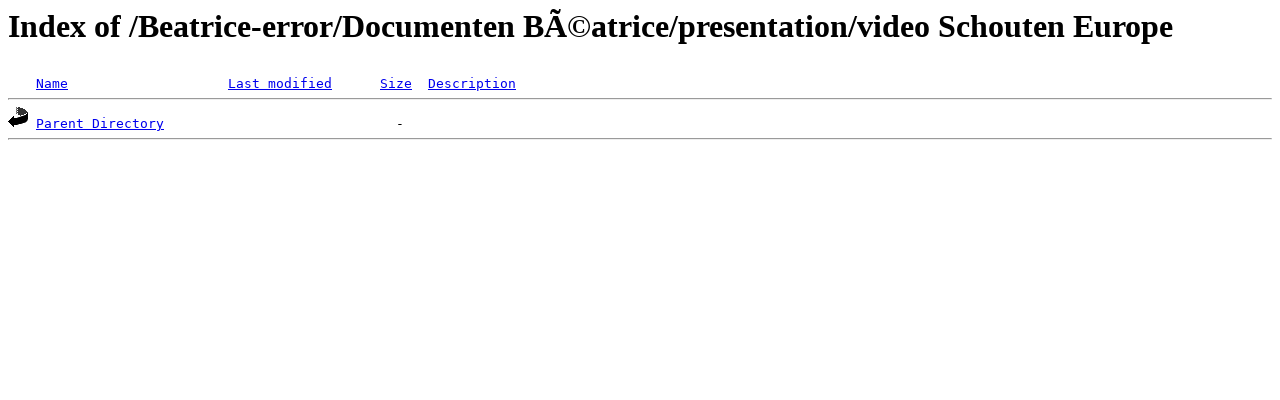

--- FILE ---
content_type: text/html;charset=ISO-8859-1
request_url: http://media.la-boucherie-vegetarienne.com/Beatrice-error/Documenten%20B%C3%A9atrice/presentation/video%20Schouten%20Europe/?C=N;O=D
body_size: 358
content:
<!DOCTYPE HTML PUBLIC "-//W3C//DTD HTML 3.2 Final//EN">
<html>
 <head>
  <title>Index of /Beatrice-error/Documenten BÃ©atrice/presentation/video Schouten Europe</title>
 </head>
 <body>
<h1>Index of /Beatrice-error/Documenten BÃ©atrice/presentation/video Schouten Europe</h1>
<pre><img src="/__ovh_icons/blank.gif" alt="Icon "> <a href="?C=N;O=A">Name</a>                    <a href="?C=M;O=A">Last modified</a>      <a href="?C=S;O=A">Size</a>  <a href="?C=D;O=A">Description</a><hr><img src="/__ovh_icons/back.gif" alt="[PARENTDIR]"> <a href="/Beatrice-error/Documenten%20B%c3%a9atrice/presentation/">Parent Directory</a>                             -   
<hr></pre>
</body></html>
